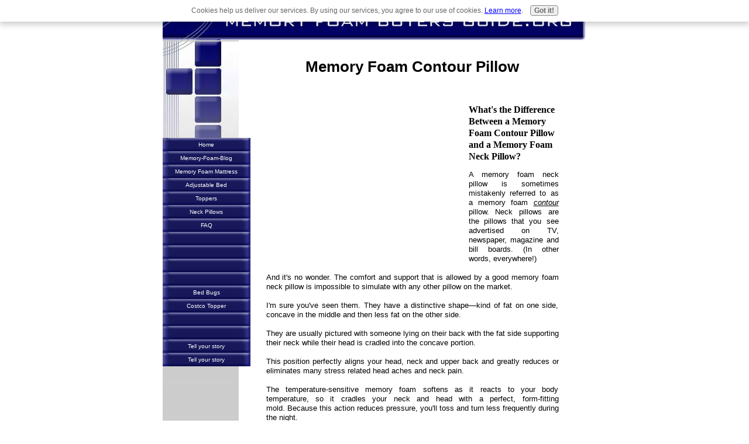

--- FILE ---
content_type: text/html; charset=UTF-8
request_url: https://www.memory-foam-buyers-guide.org/memory-foam-contour-pillow.html
body_size: 3931
content:
<!DOCTYPE HTML PUBLIC "-//W3C//DTD HTML 4.01 Transitional//EN"
        "http://www.w3.org/TR/html4/loose.dtd">
<html>
<head><meta http-equiv="content-type" content="text/html; charset=UTF-8"><title>Memory Foam Contour Pillow</title><meta name="description" content="Memory Foam Contour Pillow; What's The Difference Between A Memory Foam Neck Pillow And A Memory Foam Contour Pillow?  Well, There's...">
<!-- start: tool_blocks.sbi_html_head -->
<link rel="canonical" href="https://www.memory-foam-buyers-guide.org/memory-foam-contour-pillow.html"/>
<link rel="alternate" type="application/rss+xml" title="RSS" href="https://www.memory-foam-buyers-guide.org/Memory-Foam.xml">
<meta property="og:title" content="Memory Foam Contour Pillow"/>
<meta property="og:description" content="Memory Foam Contour Pillow; What's The Difference Between A Memory Foam Neck Pillow And A Memory Foam Contour Pillow?  Well, There's..."/>
<meta property="og:type" content="article"/>
<meta property="og:url" content="https://www.memory-foam-buyers-guide.org/memory-foam-contour-pillow.html"/>
<!-- SD -->
<script type="text/javascript" language="JavaScript">var https_page=0</script>
<script src="/c/gdpr-reviveit.js" type="text/javascript" charset="utf-8"></script><script src="https://www.memory-foam-buyers-guide.org/sd/support-files/gdprcookie.js" async defer type="text/javascript"></script><!-- end: tool_blocks.sbi_html_head -->
<link href="/sd/support-files/style.css" rel="stylesheet" type="text/css">
<script type="text/javascript" src="/sd/support-files/fix.js"></script>
<script type="text/javascript">FIX.designMode="legacy";FIX.doEndOfHead();</script>
</head>
<body>
<table id="PageWrapper">
<tr>
<td id="Header" colspan="2">
<div class="Liner">
</div>
</td>
</tr>
<tr>
<td id="NavColumn">
<div class="Liner">
<!-- start: shared_blocks.172174544#RI-Text-Link -->
<script type="text/javascript">google_ad_client="pub-4520119733373775";;google_ad_width=120;google_ad_height=90;</script>
<script type="text/javascript" src="https://pagead2.googlesyndication.com/pagead/show_ads.js"></script><br><br>
<!-- end: shared_blocks.172174544#RI-Text-Link -->
<!-- start: tool_blocks.navbar --><div class="Navigation"><ul><li class=""><a href="/">Home</a></li><li class=""><a href="/Memory-Foam-blog.html">Memory-Foam-Blog</a></li><li class=""><a href="/memory-foam-mattress.html">Memory Foam Mattress</a></li><li class=""><a href="/adjustable-memory-foam-bed.html">Adjustable Bed</a></li><li class=""><a href="/memory-foam-mattress-topper.html">Toppers</a></li><li class=""><a href="/memory-foam-pillow.html">Neck Pillows</a></li><li class=""><a href="/memory-foam-mattress-faq.html">FAQ</a></li><li class=""><a href="/visco-memory-foam-mattress.html"></a></li><li class=""><a href="/best-memory-foam-mattress.html"></a></li><li class=""><a href="/visco-elastic-foam.html"></a></li><li class=""><a href="/comparememoryfoammattress.html"></a></li><li class=""><a href="/bed-bugs.html">Bed Bugs</a></li><li class=""><a href="/costco-memory-foam-mattress-topper.html">Costco Topper</a></li><li class=""><a href="/custom-foam-mattress.html"></a></li><li class=""><a href="/tempurpedic-review.html"></a></li><li class=""><a href="/memory-foam-buyers-guide.html">Tell your story</a></li><li class=""><a href="/memory-foam-buyers-guide-1.html">Tell your story</a></li></ul></div>
<!-- end: tool_blocks.navbar -->
</div>
</td>
<td id="ContentWrapper">
<table cellspacing="0">
<tbody>
<tr>
<td id="ContentColumn">
<div class="Liner"><p>
<h1 style="text-align: center">Memory Foam Contour Pillow</h1>
<p><div style="float: left; margin-right: 10px"><script type="text/javascript">google_ad_client="pub-4520119733373775";google_ad_width=336;google_ad_height=280;</script><script type="text/javascript" src="https://pagead2.googlesyndication.com/pagead/show_ads.js"></script><br><br></div>
</p><p><!-- ClickTale Top part --><script type="text/javascript">var WRInitTime=(new Date()).getTime();</script><!-- ClickTale end of Top part -->
</p><p style="text-align: center"><br><p align="left"><b><font face="Verdana" size="3">What's the Difference Between a Memory Foam Contour Pillow and a Memory Foam Neck Pillow?</font></b></p><p align="justify"><font face="Arial" size="2">A memory foam neck pillow is sometimes mistakenly referred to as a memory foam <u><i>contour</i></u> pillow. Neck pillows are the pillows that you see advertised on TV, newspaper, magazine and bill boards. (In other words, everywhere!)<br><br>And it's no wonder. The comfort and support that is allowed by a good memory foam neck pillow is impossible to simulate with any other pillow on the market.<br><br>I'm sure you've seen them. They have a distinctive shape—kind of fat on one side, concave in the middle and then less fat on the other side.<br><br>They are usually pictured with someone lying on their back with the fat side supporting their neck while their head is cradled into the concave portion.<br><br>This position perfectly aligns your head, neck and upper back and greatly reduces or eliminates many stress related head aches and neck pain.<br><br>The temperature-sensitive memory foam softens as it reacts to your body temperature, so it cradles your neck and head with a perfect, form-fitting mold. Because this action reduces pressure, you'll toss and turn less frequently during the night.<br><br>Also, since your breathing passages are opened in this position, you are much less likely to snore.</font></p></p><p style="text-align: center"></p><p style="text-align: center"><p align="justify"><font face="Arial" size="2">The main difference between the neck pillow and the memory foam contour pillow is that the contour pillow usually has a cut out on the side of the pillow, where the base of your neck would normally rest on the regular neck pillow.<br><br>Cutting out this portion of the pillow allows the remaining sides of the pillow to rest against your upper shoulders, giving increased support on your entire upper body/neck area.<br><br>This type of pillow isn't as versatile as the normal neck pillow because it doesn't support your neck as well if you turn over onto your side. It is great for someone who tends to go to sleep on their back and remain in that position for the entire night.<br><br>Probably the most well-known contour pillow is the Tempurpedic® Millennium Pillow, which retails for about $99.00 for regular and $125.00 for queen-sized.</font></p><br>
<script type="text/javascript">var gaJsHost=(("https:"==document.location.protocol)?"https://ssl.":"http://www.");document.write(unescape("%3Cscript src='"+gaJsHost+"google-analytics.com/ga.js' type='text/javascript'%3E%3C/script%3E"));</script></p><p><script type="text/javascript">var pageTracker=_gat._getTracker("UA-7239771-1");pageTracker._initData();pageTracker._trackPageview();</script><!-- ClickTale Bottom part --><div id="ClickTaleDiv" style="display: none;"></div><script src="http://s.clicktale.net/WRb.js" type="text/javascript"></script><script type="text/javascript">if(typeof ClickTale=='function')ClickTale(21108,0.12);</script><!-- ClickTale end of Bottom part --><!-- Piwik --> <script type="text/javascript">var pkBaseURL=(("https:"==document.location.protocol)?"https://memory-foam-mattress-store.com/piwik/":"http://memory-foam-mattress-store.com/piwik/");document.write(unescape("%3Cscript src='"+pkBaseURL+"piwik.js' type='text/javascript'%3E%3C/script%3E"));</script><script type="text/javascript">try{var piwikTracker=Piwik.getTracker(pkBaseURL+"piwik.php",4);piwikTracker.trackPageView();piwikTracker.enableLinkTracking();}catch(err){}</script><noscript><p><img src="http://memory-foam-mattress-store.com/piwik/piwik.php?idsite=4" style="border:0" alt=""/></p></noscript><!-- End Piwik Tracking Code --><!-- Quantcast Tag --><script type="text/javascript">var _qevents=_qevents||[];(function(){var elem=document.createElement('script');elem.src=(document.location.protocol=="https:"?"https://secure":"http://edge")+".quantserve.com/quant.js";elem.async=true;elem.type="text/javascript";var scpt=document.getElementsByTagName('script')[0];scpt.parentNode.insertBefore(elem,scpt);})();_qevents.push({qacct:"p-7PCnkF5sEUE8L"});</script></p><p><noscript><div style="display:none;"><img src="//pixel.quantserve.com/pixel/p-7PCnkF5sEUE8L.gif" border="0" height="1" width="1" alt="Quantcast"/></div></noscript><!-- End Quantcast tag -->
<div class=" socializeIt socializeIt-responsive" style="border-color: #cccccc; border-width: 1px 1px 1px 1px; border-style: solid; box-sizing: border-box">
</div>
</p><p><br><br><script type="text/javascript">google_ad_client="pub-4520119733373775";;google_ad_width=336;google_ad_height=280;</script><script type="text/javascript" src="https://pagead2.googlesyndication.com/pagead/show_ads.js"></script><br><br>
<!-- start: tool_blocks.footer -->
<div class="page_footer_container">
<div class="page_footer_content">
<div class="page_footer_liner" style="white-space:pre-line"><hr class="page_footer_divider_above"><div class="page_footer_text">By <a href="https://plus.google.com/u/0/116994429155378272868?rel=author">Chuck Harmon</a>. Copyright © 2005 - 2013. All Rights Reserved.
Memory-Foam-Buyers-Guide.org</div><hr class="page_footer_divider_below"></div>
</div><div class="powered_by_sbi_banner">
<p><a href="http://www.sitesell.com/reviveit.html" rel="noopener nofollow" target="_blank"><img src="/imgs/SBI.png" border="0" alt="SBI"></a><br><a href="http://www.sitesell.com/reviveit.html" rel="noopener nofollow" target="_blank"><strong>SBI!</strong></a></p>
</div></div>
<!-- end: tool_blocks.footer -->
</p></div>
</td>
</tr>
</tbody>
</table>
</td>
</tr>
<tr>
<td id="Footer" colspan="2">
<div class="Liner">
</div>
</td>
</tr>
</table>
<script type="text/javascript">FIX.doEndOfBody();</script>
<!-- start: tool_blocks.sbi_html_body_end -->
<script>var SS_PARAMS={pinterest_enabled:false,googleplus1_on_page:false,socializeit_onpage:false};</script><style>.g-recaptcha{display:inline-block}.recaptcha_wrapper{text-align:center}</style>
<script>if(typeof recaptcha_callbackings!=="undefined"){SS_PARAMS.recaptcha_callbackings=recaptcha_callbackings||[]};</script><script>(function(d,id){if(d.getElementById(id)){return;}var s=d.createElement('script');s.async=true;s.defer=true;s.src="/ssjs/ldr.js";s.id=id;d.getElementsByTagName('head')[0].appendChild(s);})(document,'_ss_ldr_script');</script><!-- end: tool_blocks.sbi_html_body_end -->
<!-- Generated at 13:25:07 25-Nov-2022 with high_tech-0-1-2col v38 -->
</body>
</html>


--- FILE ---
content_type: text/html; charset=utf-8
request_url: https://www.google.com/recaptcha/api2/aframe
body_size: 268
content:
<!DOCTYPE HTML><html><head><meta http-equiv="content-type" content="text/html; charset=UTF-8"></head><body><script nonce="Lt_HxpKUTRlD6dK-A8jCKg">/** Anti-fraud and anti-abuse applications only. See google.com/recaptcha */ try{var clients={'sodar':'https://pagead2.googlesyndication.com/pagead/sodar?'};window.addEventListener("message",function(a){try{if(a.source===window.parent){var b=JSON.parse(a.data);var c=clients[b['id']];if(c){var d=document.createElement('img');d.src=c+b['params']+'&rc='+(localStorage.getItem("rc::a")?sessionStorage.getItem("rc::b"):"");window.document.body.appendChild(d);sessionStorage.setItem("rc::e",parseInt(sessionStorage.getItem("rc::e")||0)+1);localStorage.setItem("rc::h",'1769170064473');}}}catch(b){}});window.parent.postMessage("_grecaptcha_ready", "*");}catch(b){}</script></body></html>